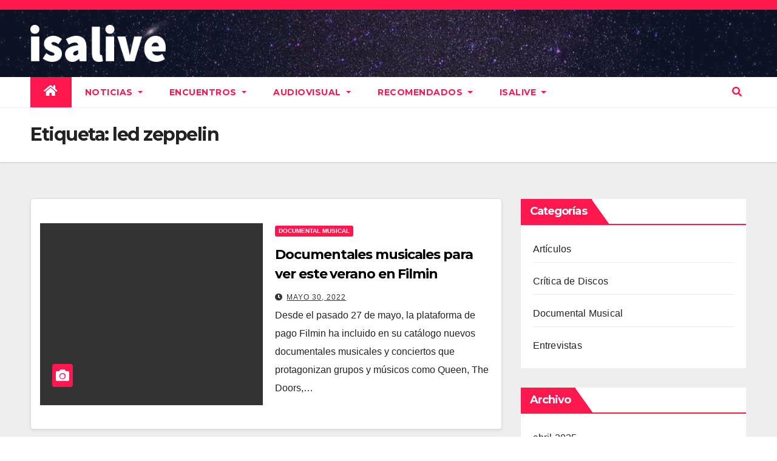

--- FILE ---
content_type: text/html; charset=UTF-8
request_url: https://isalive.es/tag/led-zeppelin
body_size: 10813
content:
<!DOCTYPE html>
<html lang="es">
<head>
<meta charset="UTF-8">
<meta name="viewport" content="width=device-width, initial-scale=1">
<link rel="profile" href="https://gmpg.org/xfn/11">
<link rel="dns-prefetch" href="//cdn.hu-manity.co" />
		<!-- Cookie Compliance -->
		<script type="text/javascript">var huOptions = {"appID":"isalivees-f0a817f","currentLanguage":"es","blocking":false,"globalCookie":false,"isAdmin":false,"privacyConsent":true,"forms":[]};</script>
		<script type="text/javascript" src="https://cdn.hu-manity.co/hu-banner.min.js"></script><title>led zeppelin &#8211; Isalive</title>
<meta name='robots' content='max-image-preview:large' />
<link rel='dns-prefetch' href='//fonts.googleapis.com' />
<link rel="alternate" type="application/rss+xml" title="Isalive &raquo; Feed" href="https://isalive.es/feed" />
<link rel="alternate" type="application/rss+xml" title="Isalive &raquo; Feed de los comentarios" href="https://isalive.es/comments/feed" />
<link rel="alternate" type="application/rss+xml" title="Isalive &raquo; Etiqueta led zeppelin del feed" href="https://isalive.es/tag/led-zeppelin/feed" />
<style id='wp-img-auto-sizes-contain-inline-css'>
img:is([sizes=auto i],[sizes^="auto," i]){contain-intrinsic-size:3000px 1500px}
/*# sourceURL=wp-img-auto-sizes-contain-inline-css */
</style>
<style id='wp-emoji-styles-inline-css'>

	img.wp-smiley, img.emoji {
		display: inline !important;
		border: none !important;
		box-shadow: none !important;
		height: 1em !important;
		width: 1em !important;
		margin: 0 0.07em !important;
		vertical-align: -0.1em !important;
		background: none !important;
		padding: 0 !important;
	}
/*# sourceURL=wp-emoji-styles-inline-css */
</style>
<style id='wp-block-library-inline-css'>
:root{--wp-block-synced-color:#7a00df;--wp-block-synced-color--rgb:122,0,223;--wp-bound-block-color:var(--wp-block-synced-color);--wp-editor-canvas-background:#ddd;--wp-admin-theme-color:#007cba;--wp-admin-theme-color--rgb:0,124,186;--wp-admin-theme-color-darker-10:#006ba1;--wp-admin-theme-color-darker-10--rgb:0,107,160.5;--wp-admin-theme-color-darker-20:#005a87;--wp-admin-theme-color-darker-20--rgb:0,90,135;--wp-admin-border-width-focus:2px}@media (min-resolution:192dpi){:root{--wp-admin-border-width-focus:1.5px}}.wp-element-button{cursor:pointer}:root .has-very-light-gray-background-color{background-color:#eee}:root .has-very-dark-gray-background-color{background-color:#313131}:root .has-very-light-gray-color{color:#eee}:root .has-very-dark-gray-color{color:#313131}:root .has-vivid-green-cyan-to-vivid-cyan-blue-gradient-background{background:linear-gradient(135deg,#00d084,#0693e3)}:root .has-purple-crush-gradient-background{background:linear-gradient(135deg,#34e2e4,#4721fb 50%,#ab1dfe)}:root .has-hazy-dawn-gradient-background{background:linear-gradient(135deg,#faaca8,#dad0ec)}:root .has-subdued-olive-gradient-background{background:linear-gradient(135deg,#fafae1,#67a671)}:root .has-atomic-cream-gradient-background{background:linear-gradient(135deg,#fdd79a,#004a59)}:root .has-nightshade-gradient-background{background:linear-gradient(135deg,#330968,#31cdcf)}:root .has-midnight-gradient-background{background:linear-gradient(135deg,#020381,#2874fc)}:root{--wp--preset--font-size--normal:16px;--wp--preset--font-size--huge:42px}.has-regular-font-size{font-size:1em}.has-larger-font-size{font-size:2.625em}.has-normal-font-size{font-size:var(--wp--preset--font-size--normal)}.has-huge-font-size{font-size:var(--wp--preset--font-size--huge)}.has-text-align-center{text-align:center}.has-text-align-left{text-align:left}.has-text-align-right{text-align:right}.has-fit-text{white-space:nowrap!important}#end-resizable-editor-section{display:none}.aligncenter{clear:both}.items-justified-left{justify-content:flex-start}.items-justified-center{justify-content:center}.items-justified-right{justify-content:flex-end}.items-justified-space-between{justify-content:space-between}.screen-reader-text{border:0;clip-path:inset(50%);height:1px;margin:-1px;overflow:hidden;padding:0;position:absolute;width:1px;word-wrap:normal!important}.screen-reader-text:focus{background-color:#ddd;clip-path:none;color:#444;display:block;font-size:1em;height:auto;left:5px;line-height:normal;padding:15px 23px 14px;text-decoration:none;top:5px;width:auto;z-index:100000}html :where(.has-border-color){border-style:solid}html :where([style*=border-top-color]){border-top-style:solid}html :where([style*=border-right-color]){border-right-style:solid}html :where([style*=border-bottom-color]){border-bottom-style:solid}html :where([style*=border-left-color]){border-left-style:solid}html :where([style*=border-width]){border-style:solid}html :where([style*=border-top-width]){border-top-style:solid}html :where([style*=border-right-width]){border-right-style:solid}html :where([style*=border-bottom-width]){border-bottom-style:solid}html :where([style*=border-left-width]){border-left-style:solid}html :where(img[class*=wp-image-]){height:auto;max-width:100%}:where(figure){margin:0 0 1em}html :where(.is-position-sticky){--wp-admin--admin-bar--position-offset:var(--wp-admin--admin-bar--height,0px)}@media screen and (max-width:600px){html :where(.is-position-sticky){--wp-admin--admin-bar--position-offset:0px}}

/*# sourceURL=wp-block-library-inline-css */
</style>
<style id='classic-theme-styles-inline-css'>
/*! This file is auto-generated */
.wp-block-button__link{color:#fff;background-color:#32373c;border-radius:9999px;box-shadow:none;text-decoration:none;padding:calc(.667em + 2px) calc(1.333em + 2px);font-size:1.125em}.wp-block-file__button{background:#32373c;color:#fff;text-decoration:none}
/*# sourceURL=/wp-includes/css/classic-themes.min.css */
</style>
<link rel='stylesheet' id='newsup-fonts-css' href='//fonts.googleapis.com/css?family=Montserrat%3A400%2C500%2C700%2C800%7CWork%2BSans%3A300%2C400%2C500%2C600%2C700%2C800%2C900%26display%3Dswap&#038;subset=latin%2Clatin-ext' media='all' />
<link rel='stylesheet' id='bootstrap-css' href='https://isalive.es/wp-content/themes/newsup/css/bootstrap.css?ver=6.9' media='all' />
<link rel='stylesheet' id='newsup-style-css' href='https://isalive.es/wp-content/themes/news-hunt/style.css?ver=6.9' media='all' />
<link rel='stylesheet' id='font-awesome-5-all-css' href='https://isalive.es/wp-content/themes/newsup/css/font-awesome/css/all.min.css?ver=6.9' media='all' />
<link rel='stylesheet' id='font-awesome-4-shim-css' href='https://isalive.es/wp-content/themes/newsup/css/font-awesome/css/v4-shims.min.css?ver=6.9' media='all' />
<link rel='stylesheet' id='owl-carousel-css' href='https://isalive.es/wp-content/themes/newsup/css/owl.carousel.css?ver=6.9' media='all' />
<link rel='stylesheet' id='smartmenus-css' href='https://isalive.es/wp-content/themes/newsup/css/jquery.smartmenus.bootstrap.css?ver=6.9' media='all' />
<link rel='stylesheet' id='newsup-style-parent-css' href='https://isalive.es/wp-content/themes/newsup/style.css?ver=6.9' media='all' />
<link rel='stylesheet' id='newshunt-style-css' href='https://isalive.es/wp-content/themes/news-hunt/style.css?ver=1.0' media='all' />
<link rel='stylesheet' id='newshunt-default-css-css' href='https://isalive.es/wp-content/themes/news-hunt/css/colors/default.css?ver=6.9' media='all' />
<script src="https://isalive.es/wp-includes/js/jquery/jquery.min.js?ver=3.7.1" id="jquery-core-js"></script>
<script src="https://isalive.es/wp-includes/js/jquery/jquery-migrate.min.js?ver=3.4.1" id="jquery-migrate-js"></script>
<script src="https://isalive.es/wp-content/themes/newsup/js/navigation.js?ver=6.9" id="newsup-navigation-js"></script>
<script src="https://isalive.es/wp-content/themes/newsup/js/bootstrap.js?ver=6.9" id="bootstrap-js"></script>
<script src="https://isalive.es/wp-content/themes/newsup/js/owl.carousel.min.js?ver=6.9" id="owl-carousel-min-js"></script>
<script src="https://isalive.es/wp-content/themes/newsup/js/jquery.smartmenus.js?ver=6.9" id="smartmenus-js-js"></script>
<script src="https://isalive.es/wp-content/themes/newsup/js/jquery.smartmenus.bootstrap.js?ver=6.9" id="bootstrap-smartmenus-js-js"></script>
<script src="https://isalive.es/wp-content/themes/newsup/js/jquery.marquee.js?ver=6.9" id="newsup-marquee-js-js"></script>
<script src="https://isalive.es/wp-content/themes/newsup/js/main.js?ver=6.9" id="newsup-main-js-js"></script>
<link rel="https://api.w.org/" href="https://isalive.es/wp-json/" /><link rel="alternate" title="JSON" type="application/json" href="https://isalive.es/wp-json/wp/v2/tags/1525" /><link rel="EditURI" type="application/rsd+xml" title="RSD" href="https://isalive.es/xmlrpc.php?rsd" />
<meta name="generator" content="WordPress 6.9" />
<!--buffer start custom--!>
<style type="text/css" id="custom-background-css">
    .wrapper { background-color: ; }
</style>
    <style type="text/css">
            .site-title,
        .site-description {
            position: absolute;
            clip: rect(1px, 1px, 1px, 1px);
        }
        </style>
    <link rel="icon" href="https://isalive.es/wp-content/uploads/2023/11/cropped-logo2-32x32.png" sizes="32x32" />
<link rel="icon" href="https://isalive.es/wp-content/uploads/2023/11/cropped-logo2-192x192.png" sizes="192x192" />
<link rel="apple-touch-icon" href="https://isalive.es/wp-content/uploads/2023/11/cropped-logo2-180x180.png" />
<meta name="msapplication-TileImage" content="https://isalive.es/wp-content/uploads/2023/11/cropped-logo2-270x270.png" />
</head>
<body class="archive tag tag-led-zeppelin tag-1525 custom-background wp-custom-logo wp-embed-responsive wp-theme-newsup wp-child-theme-news-hunt cookies-not-set hfeed ta-hide-date-author-in-list" >
<div id="page" class="site">
<a class="skip-link screen-reader-text" href="#content">
Saltar al contenido</a>
    <div class="wrapper" id="custom-background-css">
        <header class="mg-headwidget">
            <!--==================== TOP BAR ====================-->

            <div class="mg-head-detail hidden-xs">
    <div class="container-fluid">
        <div class="row">
                        <div class="col-md-6 col-xs-12">
                <ul class="info-left">
                                    </ul>

                           </div>


                    </div>
    </div>
</div>
            <div class="clearfix"></div>
                        <div class="mg-nav-widget-area-back" style='background-image: url("https://isalive.es/wp-content/themes/news-hunt/images/head-back.jpg" );'>
                        <div class="overlay">
              <div class="inner"  style="background-color:rgba(32,47,91,0.4);" > 
                <div class="container-fluid">
                    <div class="mg-nav-widget-area">
                        <div class="row align-items-center">
                                                      <div class="col-md-3 col-sm-4 text-center-xs">
                                                              <div class="navbar-header">
                                <a href="https://isalive.es/" class="navbar-brand" rel="home"><img width="1028" height="284" src="https://isalive.es/wp-content/uploads/2023/11/cropped-cropped-isalive-blanco-logo6330.png" class="custom-logo" alt="isalive logo" decoding="async" fetchpriority="high" srcset="https://isalive.es/wp-content/uploads/2023/11/cropped-cropped-isalive-blanco-logo6330.png 1028w, https://isalive.es/wp-content/uploads/2023/11/cropped-cropped-isalive-blanco-logo6330-300x83.png 300w, https://isalive.es/wp-content/uploads/2023/11/cropped-cropped-isalive-blanco-logo6330-1024x283.png 1024w, https://isalive.es/wp-content/uploads/2023/11/cropped-cropped-isalive-blanco-logo6330-768x212.png 768w" sizes="(max-width: 1028px) 100vw, 1028px" /></a>                                </div>
                            </div>
                           
                        </div>
                    </div>
                </div>
              </div>
              </div>
          </div>
    <div class="mg-menu-full">
      <nav class="navbar navbar-expand-lg navbar-wp">
        <div class="container-fluid flex-row">
          
                <!-- Right nav -->
                    <div class="m-header align-items-center">
                                                <a class="mobilehomebtn" href="https://isalive.es"><span class="fas fa-home"></span></a>
                        
                        <div class="dropdown ml-auto show mg-search-box pr-3">
                            <a class="dropdown-toggle msearch ml-auto" href="#" role="button" id="dropdownMenuLink" data-toggle="dropdown" aria-haspopup="true" aria-expanded="false">
                               <i class="fas fa-search"></i>
                            </a>

                            <div class="dropdown-menu searchinner" aria-labelledby="dropdownMenuLink">
                        <form role="search" method="get" id="searchform" action="https://isalive.es/">
  <div class="input-group">
    <input type="search" class="form-control" placeholder="Buscar" value="" name="s" />
    <span class="input-group-btn btn-default">
    <button type="submit" class="btn"> <i class="fas fa-search"></i> </button>
    </span> </div>
</form>                      </div>
                        </div>
                        <!-- navbar-toggle -->
                        <button class="navbar-toggler" type="button" data-toggle="collapse" data-target="#navbar-wp" aria-controls="navbarSupportedContent" aria-expanded="false" aria-label="Alternar la navegación">
                          <i class="fas fa-bars"></i>
                        </button>
                        <!-- /navbar-toggle -->
                    </div>
                    <!-- /Right nav --> 
          
                  <div class="collapse navbar-collapse" id="navbar-wp">
                    <div class="d-md-block">
                  <ul id="menu-principal-nuevo" class="nav navbar-nav mr-auto"><li class="active home"><a class="homebtn" href="https://isalive.es"><span class='fas fa-home'></span></a></li><li id="menu-item-1688" class="menu-item menu-item-type-custom menu-item-object-custom menu-item-has-children menu-item-1688 dropdown"><a class="nav-link" title="Noticias" href="#" data-toggle="dropdown" class="dropdown-toggle">Noticias </a>
<ul role="menu" class=" dropdown-menu">
	<li id="menu-item-1691" class="menu-item menu-item-type-taxonomy menu-item-object-category menu-item-1691"><a class="dropdown-item" title="Artículos" href="https://isalive.es/category/articulos">Artículos</a></li>
</ul>
</li>
<li id="menu-item-1683" class="menu-item menu-item-type-custom menu-item-object-custom menu-item-has-children menu-item-1683 dropdown"><a class="nav-link" title="Encuentros" href="#" data-toggle="dropdown" class="dropdown-toggle">Encuentros </a>
<ul role="menu" class=" dropdown-menu">
	<li id="menu-item-1682" class="menu-item menu-item-type-taxonomy menu-item-object-category menu-item-1682"><a class="dropdown-item" title="Entrevistas" href="https://isalive.es/category/entrevistas">Entrevistas</a></li>
</ul>
</li>
<li id="menu-item-1686" class="menu-item menu-item-type-custom menu-item-object-custom menu-item-has-children menu-item-1686 dropdown"><a class="nav-link" title="Audiovisual" href="#" data-toggle="dropdown" class="dropdown-toggle">Audiovisual </a>
<ul role="menu" class=" dropdown-menu">
	<li id="menu-item-1690" class="menu-item menu-item-type-taxonomy menu-item-object-category menu-item-1690"><a class="dropdown-item" title="Documental Musical" href="https://isalive.es/category/documental-musical">Documental Musical</a></li>
</ul>
</li>
<li id="menu-item-1687" class="menu-item menu-item-type-custom menu-item-object-custom menu-item-has-children menu-item-1687 dropdown"><a class="nav-link" title="Recomendados" href="#" data-toggle="dropdown" class="dropdown-toggle">Recomendados </a>
<ul role="menu" class=" dropdown-menu">
	<li id="menu-item-1689" class="menu-item menu-item-type-taxonomy menu-item-object-category menu-item-1689"><a class="dropdown-item" title="Crítica de Discos" href="https://isalive.es/category/critica-de-discos">Crítica de Discos</a></li>
</ul>
</li>
<li id="menu-item-2409" class="menu-item menu-item-type-custom menu-item-object-custom menu-item-has-children menu-item-2409 dropdown"><a class="nav-link" title="isalive" href="#" data-toggle="dropdown" class="dropdown-toggle">isalive </a>
<ul role="menu" class=" dropdown-menu">
	<li id="menu-item-10642" class="menu-item menu-item-type-post_type menu-item-object-page menu-item-10642"><a class="dropdown-item" title="Conócenos" href="https://isalive.es/conocenos">Conócenos</a></li>
	<li id="menu-item-2408" class="menu-item menu-item-type-post_type menu-item-object-page menu-item-2408"><a class="dropdown-item" title="Contacta con Nosotros" href="https://isalive.es/contacta-con-nosotros-2">Contacta con Nosotros</a></li>
	<li id="menu-item-1684" class="menu-item menu-item-type-post_type menu-item-object-page menu-item-privacy-policy menu-item-1684"><a class="dropdown-item" title="Política de Privacidad" href="https://isalive.es/politica-de-privacidad">Política de Privacidad</a></li>
</ul>
</li>
</ul>                </div>    
                  </div>

                <!-- Right nav -->
                    <div class="d-none d-lg-flex pl-3 ml-auto my-2 my-lg-0 position-relative align-items-center">
                        <div class="dropdown show mg-search-box pr-2">
                            <a class="dropdown-toggle msearch ml-auto" href="#" role="button" id="dropdownMenuLink" data-toggle="dropdown" aria-haspopup="true" aria-expanded="false">
                               <i class="fas fa-search"></i>
                            </a> 
                            <div class="dropdown-menu searchinner" aria-labelledby="dropdownMenuLink">
                                <form role="search" method="get" id="searchform" action="https://isalive.es/">
  <div class="input-group">
    <input type="search" class="form-control" placeholder="Buscar" value="" name="s" />
    <span class="input-group-btn btn-default">
    <button type="submit" class="btn"> <i class="fas fa-search"></i> </button>
    </span> </div>
</form>                            </div>
                        </div>
                    </div>
                <!-- /Right nav -->  
          </div>
      </nav> <!-- /Navigation -->
    </div>
</header>
<div class="clearfix"></div>
 <!--==================== Newsup breadcrumb section ====================-->
<div class="mg-breadcrumb-section" style='background: url("https://isalive.es/wp-content/themes/news-hunt/images/head-back.jpg" ) repeat scroll center 0 #143745;'>
  <div class="overlay">
    <div class="container-fluid">
      <div class="row">
        <div class="col-md-12 col-sm-12">
			    <div class="mg-breadcrumb-title">
            <h1>Etiqueta: <span>led zeppelin</span></h1>          </div>
        </div>
      </div>
    </div>
    </div>
</div>
<div class="clearfix"></div><div id="content" class="container-fluid">
 <!--container-->
    <!--row-->
    <div class="row">
        <!--col-md-8-->
                <div class="col-md-8">
            <div id="post-8715" class="post-8715 post type-post status-publish format-standard has-post-thumbnail hentry category-documental-musical tag-conciertos tag-dinosaur-jr tag-documental-musical tag-documentales-2022 tag-documentalesisalive tag-filmin tag-filmin-music-fest-2022 tag-in-edit tag-janis-joplin tag-jimmy-page tag-joe-strummer tag-led-zeppelin tag-poly-styrene tag-robert-plant tag-the-clash tag-x-ray-spex">
    <!-- mg-posts-sec mg-posts-modul-6 -->
    <div class="mg-posts-sec mg-posts-modul-6">
        <!-- mg-posts-sec-inner -->
        <div class="mg-posts-sec-inner">
                        <article class="d-md-flex mg-posts-sec-post align-items-center">
                <div class="col-12 col-md-6">
    <div class="mg-post-thumb back-img md" style="background-image: url('');">
        <span class="post-form"><i class="fas fa-camera"></i></span>        <a class="link-div" href="https://isalive.es/documentales-musicales-para-el-verano-dentro-de-la-plataforma-filmin"></a>
    </div> 
</div>
                <div class="mg-sec-top-post py-3 col">
                    <div class="mg-blog-category"> 
                        <a class="newsup-categories category-color-1" href="https://isalive.es/category/documental-musical" alt="Ver todas las entradas en Documental Musical"> 
                                 Documental Musical
                             </a>                    </div>

                    <h4 class="entry-title title"><a href="https://isalive.es/documentales-musicales-para-el-verano-dentro-de-la-plataforma-filmin">Documentales musicales para ver este verano en Filmin</a></h4>
                            <div class="mg-blog-meta"> 
                        <span class="mg-blog-date"><i class="fas fa-clock"></i>
                    <a href="https://isalive.es/2022/05">
                    mayo 30, 2022                    </a>
                </span>
                          
    </div> 
                    <div class="mg-content">
                        <p>Desde el pasado 27 de mayo, la plataforma de pago Filmin ha incluido en su catálogo nuevos documentales musicales y conciertos que protagonizan grupos y músicos como Queen, The Doors,&hellip;</p>
                    </div>
                </div>
            </article>
                        <article class="d-md-flex mg-posts-sec-post align-items-center">
                <div class="col-12 col-md-6">
    <div class="mg-post-thumb back-img md" style="background-image: url('');">
        <span class="post-form"><i class="fas fa-camera"></i></span>        <a class="link-div" href="https://isalive.es/graham-gouldman-la-mano-que-mece-la-melodia"></a>
    </div> 
</div>
                <div class="mg-sec-top-post py-3 col">
                    <div class="mg-blog-category"> 
                        <a class="newsup-categories category-color-1" href="https://isalive.es/category/articulos" alt="Ver todas las entradas en Artículos"> 
                                 Artículos
                             </a>                    </div>

                    <h4 class="entry-title title"><a href="https://isalive.es/graham-gouldman-la-mano-que-mece-la-melodia">Graham Gouldman: la mano que mece la melodía</a></h4>
                            <div class="mg-blog-meta"> 
                        <span class="mg-blog-date"><i class="fas fa-clock"></i>
                    <a href="https://isalive.es/2021/10">
                    octubre 21, 2021                    </a>
                </span>
                          
    </div> 
                    <div class="mg-content">
                        <p>Descendiente de inmigrantes judíos procedentes de Rusia, Graham Gouldman pasó en solo tres años de ser un muchacho desconocido de un suburbio de Manchester a convertirse en uno de los&hellip;</p>
                    </div>
                </div>
            </article>
                        <div class="col-md-12 text-center d-flex justify-content-center">
                                            
            </div>
        </div>
        <!-- // mg-posts-sec-inner -->
    </div>
    <!-- // mg-posts-sec block_6 --> 
</div>        </div>
                
        <!--/col-md-8-->
                <!--col-md-4-->
        <aside class="col-md-4">
            
<aside id="secondary" class="widget-area" role="complementary">
	<div id="sidebar-right" class="mg-sidebar">
		<div id="block-6" class="mg-widget widget_block">
<div class="wp-block-group"><div class="wp-block-group__inner-container is-layout-flow wp-block-group-is-layout-flow">
<h2 class="wp-block-heading">Categorías</h2>


<ul class="wp-block-categories-list wp-block-categories">	<li class="cat-item cat-item-2"><a href="https://isalive.es/category/articulos">Artículos</a>
</li>
	<li class="cat-item cat-item-3"><a href="https://isalive.es/category/critica-de-discos">Crítica de Discos</a>
</li>
	<li class="cat-item cat-item-4"><a href="https://isalive.es/category/documental-musical">Documental Musical</a>
</li>
	<li class="cat-item cat-item-5"><a href="https://isalive.es/category/entrevistas">Entrevistas</a>
</li>
</ul></div></div>
</div><div id="block-5" class="mg-widget widget_block">
<div class="wp-block-group"><div class="wp-block-group__inner-container is-layout-flow wp-block-group-is-layout-flow">
<h2 class="wp-block-heading">Archivo</h2>


<ul class="wp-block-archives-list wp-block-archives">	<li><a href='https://isalive.es/2025/04'>abril 2025</a></li>
	<li><a href='https://isalive.es/2023/07'>julio 2023</a></li>
	<li><a href='https://isalive.es/2023/06'>junio 2023</a></li>
	<li><a href='https://isalive.es/2023/05'>mayo 2023</a></li>
	<li><a href='https://isalive.es/2023/04'>abril 2023</a></li>
	<li><a href='https://isalive.es/2023/03'>marzo 2023</a></li>
	<li><a href='https://isalive.es/2023/02'>febrero 2023</a></li>
	<li><a href='https://isalive.es/2023/01'>enero 2023</a></li>
	<li><a href='https://isalive.es/2022/12'>diciembre 2022</a></li>
	<li><a href='https://isalive.es/2022/11'>noviembre 2022</a></li>
	<li><a href='https://isalive.es/2022/10'>octubre 2022</a></li>
	<li><a href='https://isalive.es/2022/09'>septiembre 2022</a></li>
	<li><a href='https://isalive.es/2022/08'>agosto 2022</a></li>
	<li><a href='https://isalive.es/2022/07'>julio 2022</a></li>
	<li><a href='https://isalive.es/2022/06'>junio 2022</a></li>
	<li><a href='https://isalive.es/2022/05'>mayo 2022</a></li>
	<li><a href='https://isalive.es/2022/04'>abril 2022</a></li>
	<li><a href='https://isalive.es/2022/03'>marzo 2022</a></li>
	<li><a href='https://isalive.es/2022/02'>febrero 2022</a></li>
	<li><a href='https://isalive.es/2022/01'>enero 2022</a></li>
	<li><a href='https://isalive.es/2021/12'>diciembre 2021</a></li>
	<li><a href='https://isalive.es/2021/11'>noviembre 2021</a></li>
	<li><a href='https://isalive.es/2021/10'>octubre 2021</a></li>
	<li><a href='https://isalive.es/2021/09'>septiembre 2021</a></li>
	<li><a href='https://isalive.es/2021/08'>agosto 2021</a></li>
	<li><a href='https://isalive.es/2021/07'>julio 2021</a></li>
	<li><a href='https://isalive.es/2021/06'>junio 2021</a></li>
	<li><a href='https://isalive.es/2021/05'>mayo 2021</a></li>
	<li><a href='https://isalive.es/2021/04'>abril 2021</a></li>
	<li><a href='https://isalive.es/2021/03'>marzo 2021</a></li>
	<li><a href='https://isalive.es/2021/02'>febrero 2021</a></li>
	<li><a href='https://isalive.es/2021/01'>enero 2021</a></li>
	<li><a href='https://isalive.es/2020/12'>diciembre 2020</a></li>
</ul></div></div>
</div>	</div>
</aside><!-- #secondary -->
        </aside>
        <!--/col-md-4-->
            </div>
    <!--/row-->
</div>
  <div class="container-fluid mr-bot40 mg-posts-sec-inner">
        <div class="missed-inner">
        <div class="row">
                        <div class="col-md-12">
                <div class="mg-sec-title">
                    <!-- mg-sec-title -->
                    <h4>Te has perdido</h4>
                </div>
            </div>
                            <!--col-md-3-->
                <div class="col-md-3 col-sm-6 pulse animated">
               <div class="mg-blog-post-3 minh back-img" 
                                                        style="background-image: url('https://isalive.es/wp-content/uploads/2023/11/bala_2023.jpg');" >
                            <a class="link-div" href="https://isalive.es/bala-preparan-nuevo-disco-y-el-cierre-de-la-gira-de-maleza"></a>
                    <div class="mg-blog-inner">
                      <div class="mg-blog-category">
                      <a class="newsup-categories category-color-1" href="https://isalive.es/category/articulos" alt="Ver todas las entradas en Artículos"> 
                                 Artículos
                             </a>                      </div>
                      <h4 class="title"> <a href="https://isalive.es/bala-preparan-nuevo-disco-y-el-cierre-de-la-gira-de-maleza" title="Permalink to: Bala preparan nuevo disco y el cierre de la gira de «Maleza»"> Bala preparan nuevo disco y el cierre de la gira de «Maleza»</a> </h4>
                              <div class="mg-blog-meta"> 
                        <span class="mg-blog-date"><i class="fas fa-clock"></i>
                    <a href="https://isalive.es/2023/07">
                    julio 13, 2023                    </a>
                </span>
                          
    </div> 
                    </div>
                </div>
            </div>
            <!--/col-md-3-->
                         <!--col-md-3-->
                <div class="col-md-3 col-sm-6 pulse animated">
               <div class="mg-blog-post-3 minh back-img" 
                                                        style="background-image: url('https://isalive.es/wp-content/uploads/2023/11/devendra_live.jpg');" >
                            <a class="link-div" href="https://isalive.es/conciertos-de-devendra-banhart-en-noviembre-y-nuevo-disco"></a>
                    <div class="mg-blog-inner">
                      <div class="mg-blog-category">
                      <a class="newsup-categories category-color-1" href="https://isalive.es/category/articulos" alt="Ver todas las entradas en Artículos"> 
                                 Artículos
                             </a>                      </div>
                      <h4 class="title"> <a href="https://isalive.es/conciertos-de-devendra-banhart-en-noviembre-y-nuevo-disco" title="Permalink to: Conciertos de Devendra Banhart en Noviembre y nuevo disco"> Conciertos de Devendra Banhart en Noviembre y nuevo disco</a> </h4>
                              <div class="mg-blog-meta"> 
                        <span class="mg-blog-date"><i class="fas fa-clock"></i>
                    <a href="https://isalive.es/2023/06">
                    junio 17, 2023                    </a>
                </span>
                          
    </div> 
                    </div>
                </div>
            </div>
            <!--/col-md-3-->
                         <!--col-md-3-->
                <div class="col-md-3 col-sm-6 pulse animated">
               <div class="mg-blog-post-3 minh back-img" 
                                                        style="background-image: url('https://isalive.es/wp-content/uploads/2023/11/squrl_jarmusch-e1699862791784.jpg');" >
                            <a class="link-div" href="https://isalive.es/squrl-lo-nuevo-del-grupo-de-jim-jarmusch-se-llama-silver-haze"></a>
                    <div class="mg-blog-inner">
                      <div class="mg-blog-category">
                      <a class="newsup-categories category-color-1" href="https://isalive.es/category/articulos" alt="Ver todas las entradas en Artículos"> 
                                 Artículos
                             </a>                      </div>
                      <h4 class="title"> <a href="https://isalive.es/squrl-lo-nuevo-del-grupo-de-jim-jarmusch-se-llama-silver-haze" title="Permalink to: SQÜRL, lo nuevo del grupo de Jim Jarmusch se llama «Silver Haze»"> SQÜRL, lo nuevo del grupo de Jim Jarmusch se llama «Silver Haze»</a> </h4>
                              <div class="mg-blog-meta"> 
                        <span class="mg-blog-date"><i class="fas fa-clock"></i>
                    <a href="https://isalive.es/2023/06">
                    junio 14, 2023                    </a>
                </span>
                          
    </div> 
                    </div>
                </div>
            </div>
            <!--/col-md-3-->
                         <!--col-md-3-->
                <div class="col-md-3 col-sm-6 pulse animated">
               <div class="mg-blog-post-3 minh back-img" 
                                                        style="background-image: url('');" >
                            <a class="link-div" href="https://isalive.es/entrevista-a-lady-banana"></a>
                    <div class="mg-blog-inner">
                      <div class="mg-blog-category">
                      <a class="newsup-categories category-color-1" href="https://isalive.es/category/entrevistas" alt="Ver todas las entradas en Entrevistas"> 
                                 Entrevistas
                             </a>                      </div>
                      <h4 class="title"> <a href="https://isalive.es/entrevista-a-lady-banana" title="Permalink to: Entrevista a Lady Banana: el dúo femenino de stoner rock y Riot Grrrl!"> Entrevista a Lady Banana: el dúo femenino de stoner rock y Riot Grrrl!</a> </h4>
                              <div class="mg-blog-meta"> 
                        <span class="mg-blog-date"><i class="fas fa-clock"></i>
                    <a href="https://isalive.es/2023/05">
                    mayo 31, 2023                    </a>
                </span>
                          
    </div> 
                    </div>
                </div>
            </div>
            <!--/col-md-3-->
                     

                </div>
            </div>
        </div>
<!--==================== FOOTER AREA ====================-->
        <footer style="background-image:url('https://isalive.es/wp-content/uploads/2023/11/cropped-isalive_fondo-amarillo.jpg');">
             <div class="overlay" style="background-color: ;">
                <!--Start mg-footer-widget-area-->
                                 <!--End mg-footer-widget-area-->
                <!--Start mg-footer-widget-area-->
                <div class="mg-footer-bottom-area">
                    <div class="container-fluid">
                        <div class="divide-line"></div>
                        <div class="row align-items-center">
                            <!--col-md-4-->
                            <div class="col-md-6">
                               <a href="https://isalive.es/" class="navbar-brand" rel="home"><img width="1028" height="284" src="https://isalive.es/wp-content/uploads/2023/11/cropped-cropped-isalive-blanco-logo6330.png" class="custom-logo" alt="isalive logo" decoding="async" srcset="https://isalive.es/wp-content/uploads/2023/11/cropped-cropped-isalive-blanco-logo6330.png 1028w, https://isalive.es/wp-content/uploads/2023/11/cropped-cropped-isalive-blanco-logo6330-300x83.png 300w, https://isalive.es/wp-content/uploads/2023/11/cropped-cropped-isalive-blanco-logo6330-1024x283.png 1024w, https://isalive.es/wp-content/uploads/2023/11/cropped-cropped-isalive-blanco-logo6330-768x212.png 768w" sizes="(max-width: 1028px) 100vw, 1028px" /></a>                            </div>

                             
                            <div class="col-md-6 text-right text-xs">
                                
                            <ul class="mg-social">
                                                                        <a  target="_blank" href="https://www.facebook.com/Isalive-101957905210157/"><li><span class="icon-soci facebook"><i class="fab fa-facebook"></i></span> </li>
                                    </a>
                                                                        <a target="_blank" href="https://twitter.com/isalivemagazine">
                                                                        <li><span class="icon-soci twitter"><i class="fab fa-twitter"></i></span></li></a>
                                                                        <a  href="">
                                                                         <a target="_blank"  href="https://www.instagram.com/isalivemagazn/"><li><span class="icon-soci instagram"><i class="fab fa-instagram"></i></span>
                                    </li></a>
                                                                        
                                                                 </ul>


                            </div>
                            <!--/col-md-4-->  
                             
                        </div>
                        <!--/row-->
                    </div>
                    <!--/container-->
                </div>
                <!--End mg-footer-widget-area-->

                <div class="mg-footer-copyright">
                    <div class="container-fluid">
                        <div class="row">
                            <div class="col-md-6 text-xs">
                                <p>
                                <a href="https://es.wordpress.org/">
								Funciona gracias a WordPress								</a>
								<span class="sep"> | </span>
								Tema: News Hunt de <a href="https://themeansar.com/" rel="designer">Themeansar</a>.								</p>
                            </div>



                            <div class="col-md-6 text-right text-xs">
                                <ul id="menu-principal-nuevo-1" class="info-right"><li class="menu-item menu-item-type-custom menu-item-object-custom menu-item-has-children menu-item-1688 dropdown"><a class="nav-link" title="Noticias" href="#" data-toggle="dropdown" class="dropdown-toggle">Noticias </a>
<ul role="menu" class=" dropdown-menu">
	<li class="menu-item menu-item-type-taxonomy menu-item-object-category menu-item-1691"><a class="dropdown-item" title="Artículos" href="https://isalive.es/category/articulos">Artículos</a></li>
</ul>
</li>
<li class="menu-item menu-item-type-custom menu-item-object-custom menu-item-has-children menu-item-1683 dropdown"><a class="nav-link" title="Encuentros" href="#" data-toggle="dropdown" class="dropdown-toggle">Encuentros </a>
<ul role="menu" class=" dropdown-menu">
	<li class="menu-item menu-item-type-taxonomy menu-item-object-category menu-item-1682"><a class="dropdown-item" title="Entrevistas" href="https://isalive.es/category/entrevistas">Entrevistas</a></li>
</ul>
</li>
<li class="menu-item menu-item-type-custom menu-item-object-custom menu-item-has-children menu-item-1686 dropdown"><a class="nav-link" title="Audiovisual" href="#" data-toggle="dropdown" class="dropdown-toggle">Audiovisual </a>
<ul role="menu" class=" dropdown-menu">
	<li class="menu-item menu-item-type-taxonomy menu-item-object-category menu-item-1690"><a class="dropdown-item" title="Documental Musical" href="https://isalive.es/category/documental-musical">Documental Musical</a></li>
</ul>
</li>
<li class="menu-item menu-item-type-custom menu-item-object-custom menu-item-has-children menu-item-1687 dropdown"><a class="nav-link" title="Recomendados" href="#" data-toggle="dropdown" class="dropdown-toggle">Recomendados </a>
<ul role="menu" class=" dropdown-menu">
	<li class="menu-item menu-item-type-taxonomy menu-item-object-category menu-item-1689"><a class="dropdown-item" title="Crítica de Discos" href="https://isalive.es/category/critica-de-discos">Crítica de Discos</a></li>
</ul>
</li>
<li class="menu-item menu-item-type-custom menu-item-object-custom menu-item-has-children menu-item-2409 dropdown"><a class="nav-link" title="isalive" href="#" data-toggle="dropdown" class="dropdown-toggle">isalive </a>
<ul role="menu" class=" dropdown-menu">
	<li class="menu-item menu-item-type-post_type menu-item-object-page menu-item-10642"><a class="dropdown-item" title="Conócenos" href="https://isalive.es/conocenos">Conócenos</a></li>
	<li class="menu-item menu-item-type-post_type menu-item-object-page menu-item-2408"><a class="dropdown-item" title="Contacta con Nosotros" href="https://isalive.es/contacta-con-nosotros-2">Contacta con Nosotros</a></li>
	<li class="menu-item menu-item-type-post_type menu-item-object-page menu-item-privacy-policy menu-item-1684"><a class="dropdown-item" title="Política de Privacidad" href="https://isalive.es/politica-de-privacidad">Política de Privacidad</a></li>
</ul>
</li>
</ul>                            </div>
                        </div>
                    </div>
                </div>
            </div>
            <!--/overlay-->
        </footer>
        <!--/footer-->
    </div>
    <!--/wrapper-->
    <!--Scroll To Top-->
    <a href="#" class="ta_upscr bounceInup animated"><i class="fa fa-angle-up"></i></a>
    <!--/Scroll To Top-->
<!-- /Scroll To Top -->
<script type="speculationrules">
{"prefetch":[{"source":"document","where":{"and":[{"href_matches":"/*"},{"not":{"href_matches":["/wp-*.php","/wp-admin/*","/wp-content/uploads/*","/wp-content/*","/wp-content/plugins/*","/wp-content/themes/news-hunt/*","/wp-content/themes/newsup/*","/*\\?(.+)"]}},{"not":{"selector_matches":"a[rel~=\"nofollow\"]"}},{"not":{"selector_matches":".no-prefetch, .no-prefetch a"}}]},"eagerness":"conservative"}]}
</script>
<script>
jQuery('a,input').bind('focus', function() {
    if(!jQuery(this).closest(".menu-item").length && ( jQuery(window).width() <= 992) ) {
    jQuery('.navbar-collapse').removeClass('show');
}})
</script>
	<script>
	/(trident|msie)/i.test(navigator.userAgent)&&document.getElementById&&window.addEventListener&&window.addEventListener("hashchange",function(){var t,e=location.hash.substring(1);/^[A-z0-9_-]+$/.test(e)&&(t=document.getElementById(e))&&(/^(?:a|select|input|button|textarea)$/i.test(t.tagName)||(t.tabIndex=-1),t.focus())},!1);
	</script>
	<script src="https://isalive.es/wp-content/themes/newsup/js/custom.js?ver=6.9" id="newsup-custom-js"></script>
<script id="wp-emoji-settings" type="application/json">
{"baseUrl":"https://s.w.org/images/core/emoji/17.0.2/72x72/","ext":".png","svgUrl":"https://s.w.org/images/core/emoji/17.0.2/svg/","svgExt":".svg","source":{"concatemoji":"https://isalive.es/wp-includes/js/wp-emoji-release.min.js?ver=6.9"}}
</script>
<script type="module">
/*! This file is auto-generated */
const a=JSON.parse(document.getElementById("wp-emoji-settings").textContent),o=(window._wpemojiSettings=a,"wpEmojiSettingsSupports"),s=["flag","emoji"];function i(e){try{var t={supportTests:e,timestamp:(new Date).valueOf()};sessionStorage.setItem(o,JSON.stringify(t))}catch(e){}}function c(e,t,n){e.clearRect(0,0,e.canvas.width,e.canvas.height),e.fillText(t,0,0);t=new Uint32Array(e.getImageData(0,0,e.canvas.width,e.canvas.height).data);e.clearRect(0,0,e.canvas.width,e.canvas.height),e.fillText(n,0,0);const a=new Uint32Array(e.getImageData(0,0,e.canvas.width,e.canvas.height).data);return t.every((e,t)=>e===a[t])}function p(e,t){e.clearRect(0,0,e.canvas.width,e.canvas.height),e.fillText(t,0,0);var n=e.getImageData(16,16,1,1);for(let e=0;e<n.data.length;e++)if(0!==n.data[e])return!1;return!0}function u(e,t,n,a){switch(t){case"flag":return n(e,"\ud83c\udff3\ufe0f\u200d\u26a7\ufe0f","\ud83c\udff3\ufe0f\u200b\u26a7\ufe0f")?!1:!n(e,"\ud83c\udde8\ud83c\uddf6","\ud83c\udde8\u200b\ud83c\uddf6")&&!n(e,"\ud83c\udff4\udb40\udc67\udb40\udc62\udb40\udc65\udb40\udc6e\udb40\udc67\udb40\udc7f","\ud83c\udff4\u200b\udb40\udc67\u200b\udb40\udc62\u200b\udb40\udc65\u200b\udb40\udc6e\u200b\udb40\udc67\u200b\udb40\udc7f");case"emoji":return!a(e,"\ud83e\u1fac8")}return!1}function f(e,t,n,a){let r;const o=(r="undefined"!=typeof WorkerGlobalScope&&self instanceof WorkerGlobalScope?new OffscreenCanvas(300,150):document.createElement("canvas")).getContext("2d",{willReadFrequently:!0}),s=(o.textBaseline="top",o.font="600 32px Arial",{});return e.forEach(e=>{s[e]=t(o,e,n,a)}),s}function r(e){var t=document.createElement("script");t.src=e,t.defer=!0,document.head.appendChild(t)}a.supports={everything:!0,everythingExceptFlag:!0},new Promise(t=>{let n=function(){try{var e=JSON.parse(sessionStorage.getItem(o));if("object"==typeof e&&"number"==typeof e.timestamp&&(new Date).valueOf()<e.timestamp+604800&&"object"==typeof e.supportTests)return e.supportTests}catch(e){}return null}();if(!n){if("undefined"!=typeof Worker&&"undefined"!=typeof OffscreenCanvas&&"undefined"!=typeof URL&&URL.createObjectURL&&"undefined"!=typeof Blob)try{var e="postMessage("+f.toString()+"("+[JSON.stringify(s),u.toString(),c.toString(),p.toString()].join(",")+"));",a=new Blob([e],{type:"text/javascript"});const r=new Worker(URL.createObjectURL(a),{name:"wpTestEmojiSupports"});return void(r.onmessage=e=>{i(n=e.data),r.terminate(),t(n)})}catch(e){}i(n=f(s,u,c,p))}t(n)}).then(e=>{for(const n in e)a.supports[n]=e[n],a.supports.everything=a.supports.everything&&a.supports[n],"flag"!==n&&(a.supports.everythingExceptFlag=a.supports.everythingExceptFlag&&a.supports[n]);var t;a.supports.everythingExceptFlag=a.supports.everythingExceptFlag&&!a.supports.flag,a.supports.everything||((t=a.source||{}).concatemoji?r(t.concatemoji):t.wpemoji&&t.twemoji&&(r(t.twemoji),r(t.wpemoji)))});
//# sourceURL=https://isalive.es/wp-includes/js/wp-emoji-loader.min.js
</script>
</body>
</html>

<!-- IONOS Performance | https://www.ionos.com
Generated @ 16.01.2026 21:51:08 -->